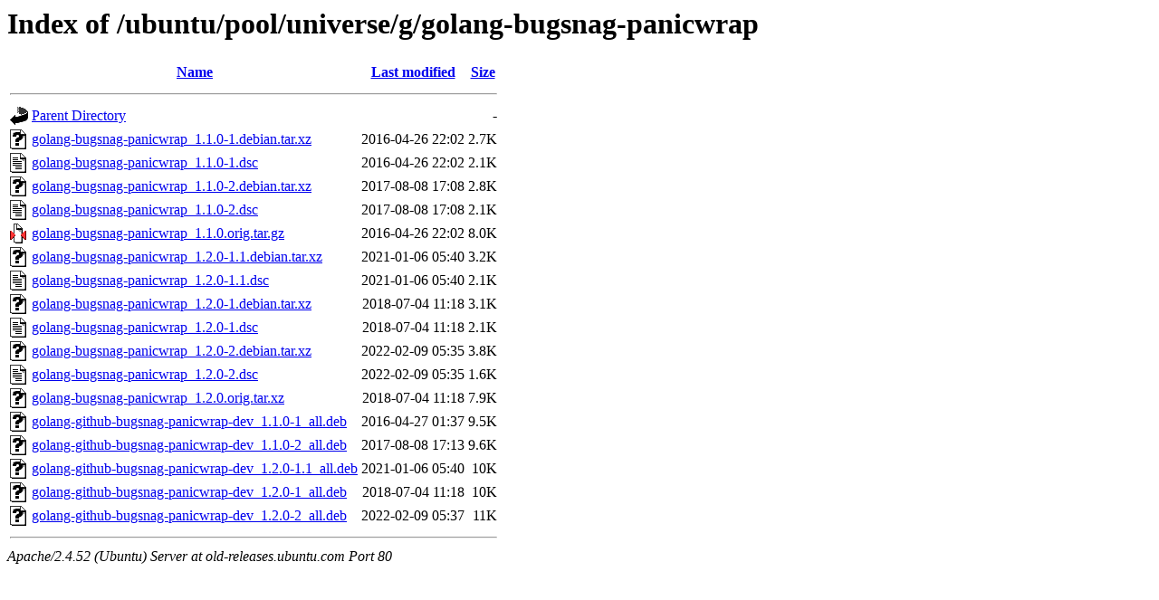

--- FILE ---
content_type: text/html;charset=UTF-8
request_url: http://old-releases.ubuntu.com/ubuntu/pool/universe/g/golang-bugsnag-panicwrap/?C=N;O=A
body_size: 823
content:
<!DOCTYPE HTML PUBLIC "-//W3C//DTD HTML 3.2 Final//EN">
<html>
 <head>
  <title>Index of /ubuntu/pool/universe/g/golang-bugsnag-panicwrap</title>
 </head>
 <body>
<h1>Index of /ubuntu/pool/universe/g/golang-bugsnag-panicwrap</h1>
  <table>
   <tr><th valign="top"><img src="/icons/blank.gif" alt="[ICO]"></th><th><a href="?C=N;O=D">Name</a></th><th><a href="?C=M;O=A">Last modified</a></th><th><a href="?C=S;O=A">Size</a></th></tr>
   <tr><th colspan="4"><hr></th></tr>
<tr><td valign="top"><img src="/icons/back.gif" alt="[PARENTDIR]"></td><td><a href="/ubuntu/pool/universe/g/">Parent Directory</a></td><td>&nbsp;</td><td align="right">  - </td></tr>
<tr><td valign="top"><img src="/icons/unknown.gif" alt="[   ]"></td><td><a href="golang-bugsnag-panicwrap_1.1.0-1.debian.tar.xz">golang-bugsnag-panicwrap_1.1.0-1.debian.tar.xz</a></td><td align="right">2016-04-26 22:02  </td><td align="right">2.7K</td></tr>
<tr><td valign="top"><img src="/icons/text.gif" alt="[TXT]"></td><td><a href="golang-bugsnag-panicwrap_1.1.0-1.dsc">golang-bugsnag-panicwrap_1.1.0-1.dsc</a></td><td align="right">2016-04-26 22:02  </td><td align="right">2.1K</td></tr>
<tr><td valign="top"><img src="/icons/unknown.gif" alt="[   ]"></td><td><a href="golang-bugsnag-panicwrap_1.1.0-2.debian.tar.xz">golang-bugsnag-panicwrap_1.1.0-2.debian.tar.xz</a></td><td align="right">2017-08-08 17:08  </td><td align="right">2.8K</td></tr>
<tr><td valign="top"><img src="/icons/text.gif" alt="[TXT]"></td><td><a href="golang-bugsnag-panicwrap_1.1.0-2.dsc">golang-bugsnag-panicwrap_1.1.0-2.dsc</a></td><td align="right">2017-08-08 17:08  </td><td align="right">2.1K</td></tr>
<tr><td valign="top"><img src="/icons/compressed.gif" alt="[   ]"></td><td><a href="golang-bugsnag-panicwrap_1.1.0.orig.tar.gz">golang-bugsnag-panicwrap_1.1.0.orig.tar.gz</a></td><td align="right">2016-04-26 22:02  </td><td align="right">8.0K</td></tr>
<tr><td valign="top"><img src="/icons/unknown.gif" alt="[   ]"></td><td><a href="golang-bugsnag-panicwrap_1.2.0-1.1.debian.tar.xz">golang-bugsnag-panicwrap_1.2.0-1.1.debian.tar.xz</a></td><td align="right">2021-01-06 05:40  </td><td align="right">3.2K</td></tr>
<tr><td valign="top"><img src="/icons/text.gif" alt="[TXT]"></td><td><a href="golang-bugsnag-panicwrap_1.2.0-1.1.dsc">golang-bugsnag-panicwrap_1.2.0-1.1.dsc</a></td><td align="right">2021-01-06 05:40  </td><td align="right">2.1K</td></tr>
<tr><td valign="top"><img src="/icons/unknown.gif" alt="[   ]"></td><td><a href="golang-bugsnag-panicwrap_1.2.0-1.debian.tar.xz">golang-bugsnag-panicwrap_1.2.0-1.debian.tar.xz</a></td><td align="right">2018-07-04 11:18  </td><td align="right">3.1K</td></tr>
<tr><td valign="top"><img src="/icons/text.gif" alt="[TXT]"></td><td><a href="golang-bugsnag-panicwrap_1.2.0-1.dsc">golang-bugsnag-panicwrap_1.2.0-1.dsc</a></td><td align="right">2018-07-04 11:18  </td><td align="right">2.1K</td></tr>
<tr><td valign="top"><img src="/icons/unknown.gif" alt="[   ]"></td><td><a href="golang-bugsnag-panicwrap_1.2.0-2.debian.tar.xz">golang-bugsnag-panicwrap_1.2.0-2.debian.tar.xz</a></td><td align="right">2022-02-09 05:35  </td><td align="right">3.8K</td></tr>
<tr><td valign="top"><img src="/icons/text.gif" alt="[TXT]"></td><td><a href="golang-bugsnag-panicwrap_1.2.0-2.dsc">golang-bugsnag-panicwrap_1.2.0-2.dsc</a></td><td align="right">2022-02-09 05:35  </td><td align="right">1.6K</td></tr>
<tr><td valign="top"><img src="/icons/unknown.gif" alt="[   ]"></td><td><a href="golang-bugsnag-panicwrap_1.2.0.orig.tar.xz">golang-bugsnag-panicwrap_1.2.0.orig.tar.xz</a></td><td align="right">2018-07-04 11:18  </td><td align="right">7.9K</td></tr>
<tr><td valign="top"><img src="/icons/unknown.gif" alt="[   ]"></td><td><a href="golang-github-bugsnag-panicwrap-dev_1.1.0-1_all.deb">golang-github-bugsnag-panicwrap-dev_1.1.0-1_all.deb</a></td><td align="right">2016-04-27 01:37  </td><td align="right">9.5K</td></tr>
<tr><td valign="top"><img src="/icons/unknown.gif" alt="[   ]"></td><td><a href="golang-github-bugsnag-panicwrap-dev_1.1.0-2_all.deb">golang-github-bugsnag-panicwrap-dev_1.1.0-2_all.deb</a></td><td align="right">2017-08-08 17:13  </td><td align="right">9.6K</td></tr>
<tr><td valign="top"><img src="/icons/unknown.gif" alt="[   ]"></td><td><a href="golang-github-bugsnag-panicwrap-dev_1.2.0-1.1_all.deb">golang-github-bugsnag-panicwrap-dev_1.2.0-1.1_all.deb</a></td><td align="right">2021-01-06 05:40  </td><td align="right"> 10K</td></tr>
<tr><td valign="top"><img src="/icons/unknown.gif" alt="[   ]"></td><td><a href="golang-github-bugsnag-panicwrap-dev_1.2.0-1_all.deb">golang-github-bugsnag-panicwrap-dev_1.2.0-1_all.deb</a></td><td align="right">2018-07-04 11:18  </td><td align="right"> 10K</td></tr>
<tr><td valign="top"><img src="/icons/unknown.gif" alt="[   ]"></td><td><a href="golang-github-bugsnag-panicwrap-dev_1.2.0-2_all.deb">golang-github-bugsnag-panicwrap-dev_1.2.0-2_all.deb</a></td><td align="right">2022-02-09 05:37  </td><td align="right"> 11K</td></tr>
   <tr><th colspan="4"><hr></th></tr>
</table>
<address>Apache/2.4.52 (Ubuntu) Server at old-releases.ubuntu.com Port 80</address>
</body></html>
